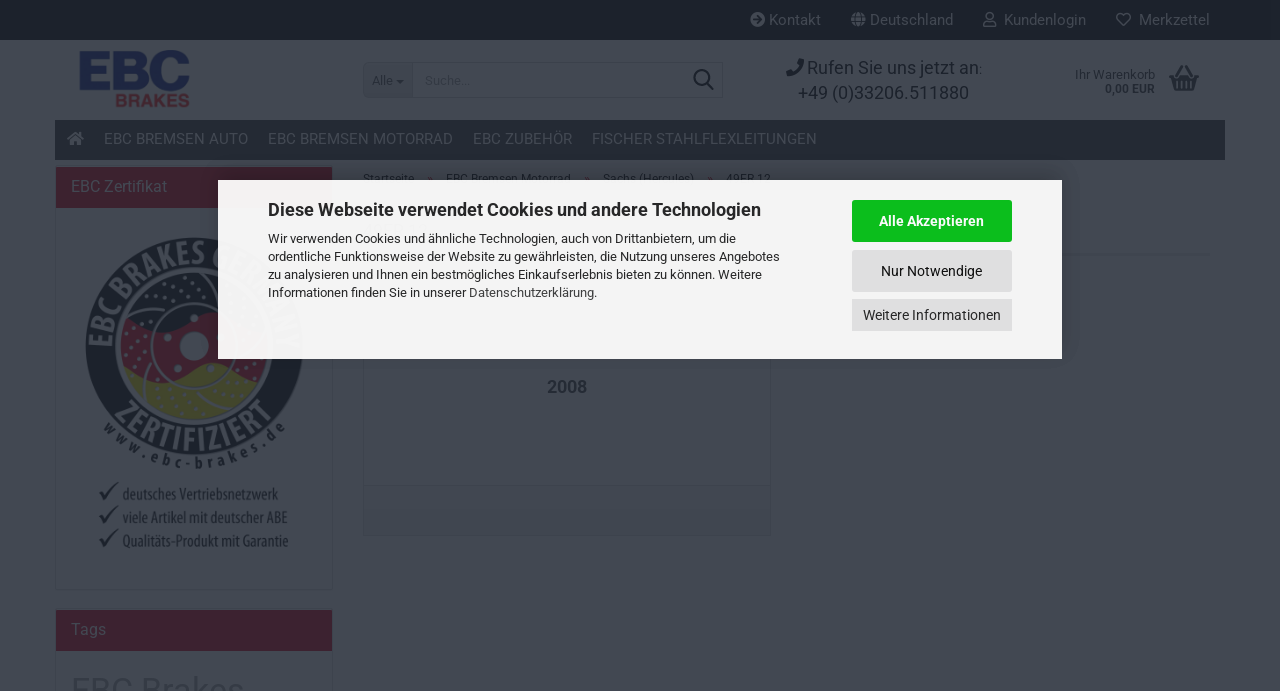

--- FILE ---
content_type: text/html; charset=utf-8
request_url: https://www.ebc-bremsentechnik.de/ebc-bremsen-motorrad/sachs-hercules/49er-12/
body_size: 11393
content:





	<!DOCTYPE html>
	<html xmlns="http://www.w3.org/1999/xhtml" dir="ltr" lang="de">
		
			<head>
				
					
					<!--

					=========================================================
					Shopsoftware by Gambio GmbH (c) 2005-2023 [www.gambio.de]
					=========================================================

					Gambio GmbH offers you highly scalable E-Commerce-Solutions and Services.
					The Shopsoftware is redistributable under the GNU General Public License (Version 2) [http://www.gnu.org/licenses/gpl-2.0.html].
					based on: E-Commerce Engine Copyright (c) 2006 xt:Commerce, created by Mario Zanier & Guido Winger and licensed under GNU/GPL.
					Information and contribution at http://www.xt-commerce.com

					=========================================================
					Please visit our website: www.gambio.de
					=========================================================

					-->
				

                
    

                    
                

				
					<meta name="viewport" content="width=device-width, initial-scale=1, minimum-scale=1.0" />
				

				
					<meta http-equiv="Content-Type" content="text/html; charset=utf-8" />
		<meta name="language" content="de" />
		<meta name='audience' content='all' />
		<meta name='content-type' content='text/html; charset=iso-8859-15' />
		<meta name='date' content='21.03.2012' />
		<meta name='googlebot' content='noodp' />
		<meta name='page-topic' content='shopping' />
		<meta name='revisit-after ' content='3 days' />
		<meta name="keywords" content="kaufen, günstig,ebc, onlineshop, shop, bremsscheiben,bremsbeläge,bremsschläuche,bremsflüssigkeit,bremsbacken, bremssteine,kupplungsfedern," />
		<meta property="og:image" content="https://www.ebc-bremsentechnik.de/images/categories/og/" />
		<meta property="og:title" content="49ER 12" />
		<meta property="og:type" content="product.group" />
		<title>49ER 12 by EBC Bremsentechnik</title>

				

								
									

				
					<base href="https://www.ebc-bremsentechnik.de/" />
				

				
											
							<link rel="shortcut icon" href="https://www.ebc-bremsentechnik.de/images/logos/favicon.ico" type="image/x-icon" />
						
									

				
											
							<link rel="apple-touch-icon" href="https://www.ebc-bremsentechnik.de/images/logos/favicon.png" />
						
									

				
											
							<link id="main-css" type="text/css" rel="stylesheet" href="public/theme/styles/system/main.min.css?bust=1769064413" />
						
									

				
					<meta name="robots" content="index,follow" />
		<link rel="canonical" href="https://www.ebc-bremsentechnik.de/ebc-bremsen-motorrad/sachs-hercules/49er-12/" />
		<meta property="og:url" content="https://www.ebc-bremsentechnik.de/ebc-bremsen-motorrad/sachs-hercules/49er-12/">
		<script async	
		data-type="text/javascript"
		type="as-oil"
		data-purposes="8"
		data-managed="as-oil">

<!-- Google Tag Manager -->
<script>(function(w,d,s,l,i){w[l]=w[l]||[];w[l].push({'gtm.start':
new Date().getTime(),event:'gtm.js'});var f=d.getElementsByTagName(s)[0],
j=d.createElement(s),dl=l!='dataLayer'?'&l='+l:'';j.async=true;j.src=
'https://www.googletagmanager.com/gtm.js?id='+i+dl;f.parentNode.insertBefore(j,f);
})(window,document,'script','dataLayer','GTM-TH7MX56');</script>
<!-- End Google Tag Manager -->

</script><script src="https://cdn.gambiohub.com/sdk/1.2.0/dist/bundle.js"></script><script>var payPalText = {"ecsNote":"Bitte w\u00e4hlen Sie ihre gew\u00fcnschte PayPal-Zahlungsweise.","paypalUnavailable":"PayPal steht f\u00fcr diese Transaktion im Moment nicht zur Verf\u00fcgung.","errorContinue":"weiter","continueToPayPal":"Weiter mit","errorCheckData":"Es ist ein Fehler aufgetreten. Bitte \u00fcberpr\u00fcfen Sie Ihre Eingaben."};var payPalButtonSettings = {"env":"live","commit":false,"style":{"label":"checkout","shape":"rect","color":"black","layout":"vertical","tagline":false},"locale":"","fundingCardAllowed":true,"fundingELVAllowed":true,"fundingCreditAllowed":false,"createPaymentUrl":"https:\/\/www.ebc-bremsentechnik.de\/shop.php?do=PayPalHub\/CreatePayment&initiator=ecs","authorizedPaymentUrl":"https:\/\/www.ebc-bremsentechnik.de\/shop.php?do=PayPalHub\/AuthorizedPayment&initiator=ecs","checkoutUrl":"https:\/\/www.ebc-bremsentechnik.de\/shop.php?do=PayPalHub\/RedirectGuest","useVault":false,"usePayNow":false,"jssrc":"https:\/\/www.paypal.com\/sdk\/js?client-id=AVEjCpwSc-e9jOY8dHKoTUckaKtPo0shiwe_T2rKtxp30K4TYGRopYjsUS6Qmkj6bILd7Nt72pbMWCXe&commit=false&intent=capture&components=buttons%2Cmarks%2Cmessages%2Cfunding-eligibility%2Cgooglepay%2Capplepay%2Ccard-fields&integration-date=2021-11-25&enable-funding=paylater&merchant-id=99SRUGZUU8UG2&currency=EUR","partnerAttributionId":"GambioGmbH_Cart_Hub_PPXO","createOrderUrl":"https:\/\/www.ebc-bremsentechnik.de\/shop.php?do=PayPalHub\/CreateOrder&initiator=ecs","getOrderUrl":"https:\/\/www.ebc-bremsentechnik.de\/shop.php?do=PayPalHub\/GetOrder","approvedOrderUrl":"https:\/\/www.ebc-bremsentechnik.de\/shop.php?do=PayPalHub\/ApprovedOrder&initiator=ecs","paymentApproved":false,"developmentMode":false,"cartAmount":0};var jsShoppingCart = {"languageCode":"de","verifySca":"https:\/\/www.ebc-bremsentechnik.de\/shop.php?do=PayPalHub\/VerifySca","totalAmount":"0.00","currency":"EUR","env":"live","commit":false,"style":{"label":"checkout","shape":"rect","color":"black","layout":"vertical","tagline":false},"locale":"","fundingCardAllowed":true,"fundingELVAllowed":true,"fundingCreditAllowed":false,"createPaymentUrl":"https:\/\/www.ebc-bremsentechnik.de\/shop.php?do=PayPalHub\/CreatePayment&initiator=ecs","authorizedPaymentUrl":"https:\/\/www.ebc-bremsentechnik.de\/shop.php?do=PayPalHub\/AuthorizedPayment&initiator=ecs","checkoutUrl":"https:\/\/www.ebc-bremsentechnik.de\/shop.php?do=PayPalHub\/RedirectGuest","useVault":false,"usePayNow":false,"jssrc":"https:\/\/www.paypal.com\/sdk\/js?client-id=AVEjCpwSc-e9jOY8dHKoTUckaKtPo0shiwe_T2rKtxp30K4TYGRopYjsUS6Qmkj6bILd7Nt72pbMWCXe&commit=false&intent=capture&components=buttons%2Cmarks%2Cmessages%2Cfunding-eligibility%2Cgooglepay%2Capplepay%2Ccard-fields&integration-date=2021-11-25&enable-funding=paylater&merchant-id=99SRUGZUU8UG2&currency=EUR","partnerAttributionId":"GambioGmbH_Cart_Hub_PPXO","createOrderUrl":"https:\/\/www.ebc-bremsentechnik.de\/shop.php?do=PayPalHub\/CreateOrder&initiator=ecs","getOrderUrl":"https:\/\/www.ebc-bremsentechnik.de\/shop.php?do=PayPalHub\/GetOrder","approvedOrderUrl":"https:\/\/www.ebc-bremsentechnik.de\/shop.php?do=PayPalHub\/ApprovedOrder&initiator=ecs","paymentApproved":false,"developmentMode":false,"cartAmount":0};var payPalBannerSettings = {"useVault":false,"usePayNow":false,"jssrc":"https:\/\/www.paypal.com\/sdk\/js?client-id=AVEjCpwSc-e9jOY8dHKoTUckaKtPo0shiwe_T2rKtxp30K4TYGRopYjsUS6Qmkj6bILd7Nt72pbMWCXe&commit=false&intent=capture&components=buttons%2Cmarks%2Cmessages%2Cfunding-eligibility%2Cgooglepay%2Capplepay%2Ccard-fields&integration-date=2021-11-25&enable-funding=paylater&merchant-id=99SRUGZUU8UG2&currency=EUR","partnerAttributionId":"GambioGmbH_Cart_Hub_PPXO","positions":{"cartBottom":{"placement":"cart","style":{"layout":"flex","logo":{"type":"primary"},"text":{"color":"black"},"color":"blue","ratio":"1x1"}},"product":{"placement":"product","style":{"layout":"flex","logo":{"type":"inline"},"text":{"color":"black"},"color":"blue","ratio":"8x1"}}},"currency":"EUR","cartAmount":0};</script><script id="paypalconsent" type="application/json">{"purpose_id":null}</script><script src="GXModules/Gambio/Hub/Shop/Javascript/PayPalLoader-bust_1769064136.js" async></script><link rel="stylesheet" href="https://cdn.gambiohub.com/sdk/1.2.0/dist/css/gambio_hub.css">
				

				
									
			</head>
		
		
			<body class="page-index-type-c30751 page-index-type-gm_boosted_category page-index-type-cat page-index-type-cPath"
				  data-gambio-namespace="https://www.ebc-bremsentechnik.de/public/theme/javascripts/system"
				  data-jse-namespace="https://www.ebc-bremsentechnik.de/JSEngine/build"
				  data-gambio-controller="initialize"
				  data-gambio-widget="input_number responsive_image_loader transitions header image_maps modal history dropdown core_workarounds anchor"
				  data-input_number-separator=","
					>

				
					
				

				
									

				
									
		




	



	
		<div id="outer-wrapper" >
			
				<header id="header" class="navbar">
					
	





	<div id="topbar-container">
						
		
					

		
			<div class="navbar-topbar">
				
					<nav data-gambio-widget="menu link_crypter" data-menu-switch-element-position="false" data-menu-events='{"desktop": ["click"], "mobile": ["click"]}' data-menu-ignore-class="dropdown-menu">
						<ul class="nav navbar-nav navbar-right" data-menu-replace="partial">

                            <li class="navbar-topbar-item">
                                <ul id="secondaryNavigation" class="nav navbar-nav ignore-menu">
                                                                            
                                            <li class="navbar-topbar-item hidden-xs content-manager-item">
                                                <a title="Kontakt" href="info/mein-kontakt.html"
                                                                                                            target="_top"
                                                        >
                                                    <span class="fa fa-arrow-circle-right visble-xs-block"></span>
                                                    Kontakt
                                                </a>
                                            </li>
                                        
                                                                    </ul>

                                <script id="secondaryNavigation-menu-template" type="text/mustache">
                                    
                                        <ul id="secondaryNavigation" class="nav navbar-nav">
                                            <li v-for="(item, index) in items" class="navbar-topbar-item hidden-xs content-manager-item">
                                                <a href="javascript:;" :title="item.title" @click="goTo(item.content)">
                                                    <span class="fa fa-arrow-circle-right visble-xs-block"></span>
                                                    {{item.title}}
                                                </a>
                                            </li>
                                        </ul>
                                    
                                </script>
                            </li>

							
															

							
															

							
															

							
															

							
															

															<li class="dropdown navbar-topbar-item first">

									
																					
												<a href="#" class="dropdown-toggle" data-toggle-hover="dropdown" role="button" aria-label="" title="">
													
														<span class="hidden-xs">
															
																																	
																		<span class="fa fa-globe"></span>
																	
																															

															Deutschland
														</span>
													
													
														<span class="visible-xs-block">
															&nbsp;Lieferland
														</span>
													
												</a>
											
																			

									<ul class="level_2 dropdown-menu ignore-menu arrow-top">
										<li class="arrow"></li>
										<li>
											
												<form action="/ebc-bremsen-motorrad/sachs-hercules/49er-12/" method="POST" class="form-horizontal">

													
																											

													
																											

													
																													
																<div class="form-group">
																	<label style="display: inline">Lieferland
																	    
	<select name="switch_country" class="form-control">
					
				<option value="BE" >Belgien</option>
			
					
				<option value="BG" >Bulgarien</option>
			
					
				<option value="DE" selected>Deutschland</option>
			
					
				<option value="DK" >Dänemark</option>
			
					
				<option value="EE" >Estland</option>
			
					
				<option value="FI" >Finnland</option>
			
					
				<option value="FR" >Frankreich</option>
			
					
				<option value="GR" >Griechenland</option>
			
					
				<option value="IT" >Italien</option>
			
					
				<option value="HR" >Kroatien</option>
			
					
				<option value="LV" >Lettland</option>
			
					
				<option value="LT" >Litauen</option>
			
					
				<option value="LU" >Luxemburg</option>
			
					
				<option value="NL" >Niederlande</option>
			
					
				<option value="XI" >Nordirland</option>
			
					
				<option value="NO" >Norwegen</option>
			
					
				<option value="AT" >Österreich</option>
			
					
				<option value="PL" >Polen</option>
			
					
				<option value="PT" >Portugal</option>
			
					
				<option value="RO" >Rumänien</option>
			
					
				<option value="SE" >Schweden</option>
			
					
				<option value="CH" >Schweiz</option>
			
					
				<option value="SK" >Slowakei (Slowakische Republik)</option>
			
					
				<option value="SI" >Slowenien</option>
			
					
				<option value="ES" >Spanien</option>
			
					
				<option value="CZ" >Tschechische Republik</option>
			
					
				<option value="HU" >Ungarn</option>
			
					
				<option value="GB" >Vereinigtes Königreich</option>
			
			</select>

                                                                    </label>
																</div>
															
																											

													
														<div class="dropdown-footer row">
															<input type="submit" class="btn btn-primary btn-block" value="Speichern" title="Speichern" />
														</div>
													

													

												</form>
											
										</li>
									</ul>
								</li>
							
							
																	
										<li class="dropdown navbar-topbar-item">
											<a title="Anmeldung" href="/ebc-bremsen-motorrad/sachs-hercules/49er-12/#" class="dropdown-toggle" data-toggle-hover="dropdown" role="button" aria-label="Kundenlogin">
												
																											
															<span class="fa fa-user-o"></span>
														
																									

												&nbsp;Kundenlogin
											</a>
											




	<ul class="dropdown-menu dropdown-menu-login arrow-top">
		
			<li class="arrow"></li>
		
		
		
			<li class="dropdown-header hidden-xs">Kundenlogin</li>
		
		
		
			<li>
				<form action="https://www.ebc-bremsentechnik.de/login.php?action=process" method="post" class="form-horizontal">
					<input type="hidden" name="return_url" value="https://www.ebc-bremsentechnik.de/ebc-bremsen-motorrad/sachs-hercules/49er-12/">
					<input type="hidden" name="return_url_hash" value="345a3174f65a2753e053931f19b27d1eb498323f6b6f1564b09dd4ea7eb1ceec">
					
						<div class="form-group">
                            <label for="box-login-dropdown-login-username" class="form-control sr-only">E-Mail</label>
							<input
                                autocomplete="username"
                                type="email"
                                id="box-login-dropdown-login-username"
                                class="form-control"
                                placeholder="E-Mail"
                                name="email_address"
                                oninput="this.setCustomValidity('')"
                                oninvalid="this.setCustomValidity('Bitte geben Sie eine korrekte Emailadresse ein')"
                            />
						</div>
					
					
                        <div class="form-group password-form-field" data-gambio-widget="show_password">
                            <label for="box-login-dropdown-login-password" class="form-control sr-only">Passwort</label>
                            <input autocomplete="current-password" type="password" id="box-login-dropdown-login-password" class="form-control" placeholder="Passwort" name="password" />
                            <button class="btn show-password hidden" type="button">
                                <i class="fa fa-eye" aria-hidden="true"></i>
                                <span class="sr-only">Toggle Password View</span>
                            </button>
                        </div>
					
					
						<div class="dropdown-footer row">
							
	
								
									<input type="submit" class="btn btn-primary btn-block" value="Anmelden" />
								
								<ul>
									
										<li>
											<a title="Konto erstellen" href="https://www.ebc-bremsentechnik.de/shop.php?do=CreateRegistree">
												Konto erstellen
											</a>
										</li>
									
									
										<li>
											<a title="Passwort vergessen?" href="https://www.ebc-bremsentechnik.de/password_double_opt.php">
												Passwort vergessen?
											</a>
										</li>
									
								</ul>
							
	

	
						</div>
					
				</form>
			</li>
		
	</ul>


										</li>
									
															

							
																	
										<li class="navbar-topbar-item">
											<a href="https://www.ebc-bremsentechnik.de/wish_list.php" title="Merkzettel anzeigen" aria-label="Merkzettel">
												
																											
															<span class="fa fa-heart-o"></span>
														
																									

												&nbsp;Merkzettel
											</a>
										</li>
									
															

															
									<li class="navbar-topbar-item visible-xs">
										<a title="Kontakt" href="info/mein-kontakt.html"
																							target="_top"
												>
											<span class="fa fa-arrow-circle-right"></span>
											&nbsp;Kontakt
										</a>
									</li>
								
							
						</ul>
					</nav>
				
			</div>
		
	</div>




	<div class="inside">

		<div class="row">

		
												
			<div class="navbar-header" data-gambio-widget="mobile_menu">
									
							
		<div id="navbar-brand" class="navbar-brand">
			<a href="https://www.ebc-bremsentechnik.de/" title="EBC Bremsentechnik">
				<img id="main-header-logo" class="img-responsive" src="https://www.ebc-bremsentechnik.de/images/logos/ebc_logo_logo.jpg" alt="EBC Bremsentechnik-Logo">
			</a>
		</div>
	
					
								
					
	
	
			
	
		<button type="button" class="navbar-toggle" aria-label="navigationbar toggle button" data-mobile_menu-target="#categories .navbar-collapse"
		        data-mobile_menu-body-class="categories-open" data-mobile_menu-toggle-content-visibility>
			<img src="public/theme/images/svgs/bars.svg" class="gx-menu svg--inject" alt="menu bars icon">
		</button>
	
	
	
		<button type="button" class="navbar-toggle cart-icon" data-mobile_menu-location="shopping_cart.php">
			<img src="public/theme/images/svgs/basket.svg" class="gx-cart-basket svg--inject" alt="shopping cart icon">
			<span class="cart-products-count hidden">
				0
			</span>
		</button>
	
	
			
			<button type="button" class="navbar-toggle" aria-label="searchbar toggle button" data-mobile_menu-target=".navbar-search" data-mobile_menu-body-class="search-open"
					data-mobile_menu-toggle-content-visibility>
				<img src="public/theme/images/svgs/search.svg" class="gx-search svg--inject" alt="search icon">
			</button>
		
	
				
			</div>
		

		
							






	<div class="navbar-search collapse">

		
						<p class="navbar-search-header dropdown-header">Suche</p>
		

		
			<form role="search" action="advanced_search_result.php" method="get" data-gambio-widget="live_search">

				<div class="navbar-search-input-group input-group">
					<div class="navbar-search-input-group-btn input-group-btn custom-dropdown" data-dropdown-trigger-change="false" data-dropdown-trigger-no-change="false">

						
							<button aria-label="Suche..." type="button" class="btn btn-default dropdown-toggle" data-toggle="dropdown" aria-haspopup="true" aria-expanded="false">
								<span class="dropdown-name">Alle</span> <span class="caret"></span>
							</button>
						

						
															
									<ul class="dropdown-menu">
																				
												<li><a href="#" data-rel="0">Alle</a></li>
											
																							
													<li><a href="#" data-rel="1">EBC Zubehör</a></li>
												
																							
													<li><a href="#" data-rel="2">Fischer Stahlflexleitungen</a></li>
												
																							
													<li><a href="#" data-rel="1115">EBC Bremsen Motorrad</a></li>
												
																														</ul>
								
													

						
															
                                    <label for="top-search-button-categories-id" class="sr-only">Alle</label>
									<select id="top-search-button-categories-id" name="categories_id">
										<option value="0">Alle</option>
																																	
													<option value="1">EBC Zubehör</option>
												
																							
													<option value="2">Fischer Stahlflexleitungen</option>
												
																							
													<option value="1115">EBC Bremsen Motorrad</option>
												
																														</select>
								
													

					</div>
					<input type="text" id="search-field-input" name="keywords" placeholder="Suche..." class="form-control search-input" autocomplete="off" />
					
					<button aria-label="Suche..." type="submit" class="form-control-feedback">
						<img src="public/theme/images/svgs/search.svg" class="gx-search-input svg--inject" alt="search icon">
					</button>
					

                    <label for="search-field-input" class="control-label sr-only">Suche...</label>
					

				</div>


									<input type="hidden" value="1" name="inc_subcat" />
				
				
					<div class="navbar-search-footer visible-xs-block">
						
							<button class="btn btn-primary btn-block" type="submit">
								Suche...
							</button>
						
						
							<a href="advanced_search.php" class="btn btn-default btn-block" title="Erweiterte Suche">
								Erweiterte Suche
							</a>
						
					</div>
				

				<div class="search-result-container"></div>

			</form>
		
	</div>


					

		
							
					
	<div class="custom-container">
		
			<div class="inside">
				
											
							<p>
	<i class="fa fa-phone" style="font-size:18px"></i> <span style="font-size:18px;">Rufen Sie uns jetzt an</span>:<br />
	<span style="font-size:18px;">+49 (0)33206.511880</span>
</p>

						
									
			</div>
		
	</div>
				
					

		
    		<!-- layout_header honeygrid -->
							
					


	<nav id="cart-container" class="navbar-cart" data-gambio-widget="menu cart_dropdown" data-menu-switch-element-position="false">
		
			<ul class="cart-container-inner">
				
					<li>
						<a href="https://www.ebc-bremsentechnik.de/shopping_cart.php" class="dropdown-toggle">
							
								<img src="public/theme/images/svgs/basket.svg" alt="shopping cart icon" class="gx-cart-basket svg--inject">
								<span class="cart">
									Ihr Warenkorb<br />
									<span class="products">
										0,00 EUR
									</span>
								</span>
							
							
																	<span class="cart-products-count hidden">
										
									</span>
															
						</a>

						
							



	<ul class="dropdown-menu arrow-top cart-dropdown cart-empty">
		
			<li class="arrow"></li>
		
	
		
					
	
		
            <script>
            function ga4ViewCart() {
                console.log('GA4 is disabled');
            }
        </script>
    
			<li class="cart-dropdown-inside">
		
				
									
				
									
						<div class="cart-empty">
							Sie haben noch keine Artikel in Ihrem Warenkorb.
						</div>
					
								
			</li>
		
	</ul>
						
					</li>
				
			</ul>
		
	</nav>

				
					

		</div>

	</div>









	<noscript>
		<div class="alert alert-danger noscript-notice" role="alert">
			JavaScript ist in Ihrem Browser deaktiviert. Aktivieren Sie JavaScript, um alle Funktionen des Shops nutzen und alle Inhalte sehen zu können.
		</div>
	</noscript>



			
						


	<div id="categories">
		<div class="navbar-collapse collapse">
			
				<nav class="navbar-default navbar-categories" data-gambio-widget="menu">
					
						<ul class="level-1 nav navbar-nav">
								  <li class="level-1-child topmenu-content mouse" data-id="top_custom-0">
								  		<a class="dropdown-toggle" href="https://www.ebc-bremsentechnik.de/" target="_self" title="Startseite">
								  			<i class="fa fa-home"></i>
								  	    </a>
								  </li>
								  <li class="level-1-child topmenu-content mouse" data-id="top_custom-0">
								  		<a class="dropdown-toggle" href="https://www.ebc-bremsen.eu/" target="_self" title="EBC Bremsen Auto">
												
													EBC Bremsen Auto
												
								  	    </a>
								  </li>
                             
															
									<li class="level-1-child" data-id="1115">
										
											<a class="dropdown-toggle" href="https://www.ebc-bremsentechnik.de/ebc-bremsen-motorrad/" title="EBC Bremsen Motorrad">
												
													EBC Bremsen Motorrad
												
																							</a>
										

										
																					

									</li>
								
															
									<li class="level-1-child" data-id="1">
										
											<a class="dropdown-toggle" href="https://www.ebc-bremsentechnik.de/ebc-zubehoer/" title="EBC Zubehör">
												
													EBC Zubehör
												
																							</a>
										

										
																					

									</li>
								
															
									<li class="level-1-child" data-id="2">
										
											<a class="dropdown-toggle" href="https://www.ebc-bremsentechnik.de/fischer-stahlflexleitungen/" title="Fischer Stahlflexleitungen">
												
													Fischer Stahlflexleitungen
												
																							</a>
										

										
																					

									</li>
								
							
							



	
					
				<li id="mainNavigation" class="custom custom-entries hidden-xs">
									</li>
			

            <script id="mainNavigation-menu-template" type="text/mustache">
                
				    <li id="mainNavigation" class="custom custom-entries hidden-xs">
                        <a v-for="(item, index) in items" href="javascript:;" @click="goTo(item.content)">
                            {{item.title}}
                        </a>
                    </li>
                
            </script>

						



							
								<li class="dropdown dropdown-more" style="display: none">
									<a class="dropdown-toggle" href="#" title="">
										Weitere
									</a>
									<ul class="level-2 dropdown-menu ignore-menu"></ul>
								</li>
							

						</ul>
					
				</nav>
			
		</div>
	</div>

		
					</header>
			

			
				
				

			
				<div id="wrapper">
					<div class="row">

						
							<div id="main">
								<div class="main-inside">
									
										
	
			<script type="application/ld+json">{"@context":"https:\/\/schema.org","@type":"BreadcrumbList","itemListElement":[{"@type":"ListItem","position":1,"name":"Startseite","item":"https:\/\/www.ebc-bremsentechnik.de\/"},{"@type":"ListItem","position":2,"name":"EBC Bremsen Motorrad","item":"https:\/\/www.ebc-bremsentechnik.de\/ebc-bremsen-motorrad\/"},{"@type":"ListItem","position":3,"name":"Sachs (Hercules)","item":"https:\/\/www.ebc-bremsentechnik.de\/ebc-bremsen-motorrad\/sachs-hercules\/"},{"@type":"ListItem","position":4,"name":"49ER 12","item":"https:\/\/www.ebc-bremsentechnik.de\/ebc-bremsen-motorrad\/sachs-hercules\/49er-12\/"}]}</script>
	    
		<div id="breadcrumb_navi">
            				<span class="breadcrumbEntry">
													<a href="https://www.ebc-bremsentechnik.de/" class="headerNavigation" >
								<span aria-label="Startseite">Startseite</span>
							</a>
											</span>
                <span class="breadcrumbSeparator"> &raquo; </span>            				<span class="breadcrumbEntry">
													<a href="https://www.ebc-bremsentechnik.de/ebc-bremsen-motorrad/" class="headerNavigation" >
								<span aria-label="EBC Bremsen Motorrad">EBC Bremsen Motorrad</span>
							</a>
											</span>
                <span class="breadcrumbSeparator"> &raquo; </span>            				<span class="breadcrumbEntry">
													<a href="https://www.ebc-bremsentechnik.de/ebc-bremsen-motorrad/sachs-hercules/" class="headerNavigation" >
								<span aria-label="Sachs (Hercules)">Sachs (Hercules)</span>
							</a>
											</span>
                <span class="breadcrumbSeparator"> &raquo; </span>            				<span class="breadcrumbEntry">
													<span aria-label="49ER 12">49ER 12</span>
                        					</span>
                            		</div>
    


									

									
										<div id="shop-top-banner">
																					</div>
									

									


	
		<div id="categories-below-breadcrumb_30751" data-gx-content-zone="categories-below-breadcrumb_30751" class="gx-content-zone">

</div>
	

	
		


	<div class="filter-selection-container hidden">
				
		
		<p><strong>Aktueller Filter</strong></p>
		
		
			</div>
	
	

	
		
	
					
									
						<h1>49ER 12</h1>
					
							
			


	
			

	

			
			<div class="subcategories-listing-container">
				<ul class="subcategories-listing">
											
							<li class="subcategory-item">
																	<a href="ebc-bremsen-motorrad/sachs-hercules/49er-12/2008-30752/"
									   title="2008">
																					
												<span class="cat-image-container">
																											<div class="subcat-listing">
															2008
														</div>
																									</span>
											
																															
												<span class="cat-name">
													
												</span>
											
																			</a>
															</li>
						
									</ul>
			</div>
		
	
	
		
	


	
			



	<div id="categories-description-bottom_4996248ff8aa532ddfa44f887f19702f9d92e36c" data-gx-content-zone="categories-description-bottom_4996248ff8aa532ddfa44f887f19702f9d92e36c" class="gx-content-zone">

</div>


								</div>
							</div>
						

						
							
    <aside id="left">
        
                            <div id="gm_box_pos_4" class="gm_box_container">

    
	
</div>
<div id="gm_box_pos_26" class="gm_box_container">
	
		
	<div class="box box-extrabox6 panel panel-default">
		
			<div class="panel-heading">
									EBC Zertifikat
							</div>
		
		<div class="panel-body">
	

	<div align="center">
	<img class="img-responsive" alt="EBC Brakes Germany zertifiziert" class="img-responsive" src="images/logos/ebc_brakes_zertifiziert.png" />
</div>


	
		
		</div>
	</div>
	

</div>
<div id="gm_box_pos_29" class="gm_box_container">
	
		
	<div class="box box-extrabox9 panel panel-default">
		
			<div class="panel-heading">
									Tags
							</div>
		
		<div class="panel-body">
	

	<div class="row&gt;
	&lt;div class=" col-sm-6="" col-xs-12="">
	<span style="color:#A9A9A9;"><span style="font-size: 34px;">EBC Brakes</span> <span style="font-size:24px;">Bremsbel&auml;ge</span> <span style="font-size:36px;">Redstuff</span> <span style="font-size: 28px;">Bremsbacken</span> <span style="font-size: 18px;">Bremsscheiben</span> <span style="font-size: 14px;">Sportbremsscheiben</span> <span style="font-size: 22px;">Blackstuff</span> <span style="font-size: 14px;">Greenstuff</span> <span style="font-size:18px;">Yellowstuff</span> </span>
</div>


	
		
		</div>
	</div>
	

</div>

                    
        
                    
    </aside>
						

						
							<aside id="right">
								
									
								
							</aside>
						

					</div>
				</div>
			

			
				
	<footer id="footer">
					
				<div class="footer-header">
					<div class="clearfix">
	<div class="col-sm-2">
		<a href="https://www.tuningstudio.de/" rel="noopener" target="_blank" title="Ihr Fachhändler für Bremsen- &amp; Fahrwerktechnik!"><img alt="Tuningstudio GmbH" src="images/content/footer/badge.png" style="float: right; margin-top: -40px; margin-right: 15px;" /></a>
	</div>

	<div class="col-sm-4">
		<div class="row">
			<div class="col-sm-3 col-sm-offset-1">
				<span style="font-weight: 700; text-transform: uppercase; padding: 8px 0; display: block;">Bezahlen mit</span>
			</div>

			<div class="col-sm-8">
				<img alt="Zahlungsmittel" class="img-responsive" src="images/content/footer/zahlungsmittel.png" />
			</div>
		</div>
	</div>

	<div class="col-sm-4">
		<div class="row">
			<div class="col-sm-3 col-sm-offset-2">
				<span style="font-weight: 700; text-transform: uppercase; padding: 8px 0; display: block;">Versenden mit</span>
			</div>

			<div class="col-sm-4">
				<img alt="Versand mit DHL" class="img-responsive" src="images/content/footer/versandmethoden.png" />
			</div>
		</div>
	</div>
</div>

				</div>
			
		
		
			<div class="inside">
				<div class="row">
					
						<div class="footer-col-1">


	<div class="box box-content panel panel-default">
		
			<div class="panel-heading">
				
					<span class="panel-title footer-column-title">Mehr über...</span>
				
			</div>
		
		
			<div class="panel-body">
				
					<nav>
						
							<ul id="info" class="nav">
																	
										<li>
											
												<a href="https://www.ebc-bremsentechnik.de/info/impressum.html" title="Impressum">
													Impressum
												</a>
											
										</li>
									
																	
										<li>
											
												<a href="https://www.ebc-bremsentechnik.de/info/allgemeine-geschaeftsbedingungen.html" title="AGB">
													AGB
												</a>
											
										</li>
									
																	
										<li>
											
												<a href="https://www.ebc-bremsentechnik.de/info/widerrufsbelehrung.html" title="Widerrufsbelehrung">
													Widerrufsbelehrung
												</a>
											
										</li>
									
																	
										<li>
											
												<a href="https://www.ebc-bremsentechnik.de/pdf/widerrufsformular.pdf" target="_blank" title="Muster-Widerrufsformular">
													Muster-Widerrufsformular
												</a>
											
										</li>
									
																	
										<li>
											
												<a href="https://www.ebc-bremsentechnik.de/info/privatsphaere-und-datenschutz.html" title="Datenschutzerklärung">
													Datenschutzerklärung
												</a>
											
										</li>
									
																	
										<li>
											
												<a href="https://www.ebc-bremsentechnik.de/info/lieferbedingungen.html" title="Lieferbedingungen">
													Lieferbedingungen
												</a>
											
										</li>
									
																	
										<li>
											
												<a href="https://www.ebc-bremsentechnik.de/info/Zahlarten.html" title="Zahlarten">
													Zahlarten
												</a>
											
										</li>
									
																	
										<li>
											
												<a href="https://www.ebc-bremsentechnik.de/info/mein-kontakt.html" title="Kontakt">
													Kontakt
												</a>
											
										</li>
									
																	
										<li>
											
												<a href="https://www.ebc-bremsentechnik.de/info/sitzung-unterbrochen.html" title="Sitzung unterbrochen">
													Sitzung unterbrochen
												</a>
											
										</li>
									
															</ul>
						
    
    <ul class="nav">
    <li><a href="javascript:;" trigger-cookie-consent-panel>Cookie Einstellungen</a></li>
</ul>
    

                        <script id="info-menu-template" type="text/mustache">
                            
                                <ul id="info" class="nav">
                                    <li v-for="(item, index) in items">
                                        <a href="javascript:;" @click="goTo(item.content)">
                                            {{item.title}}
                                        </a>
                                    </li>
                                </ul>
                            
                        </script>
					</nav>
				
			</div>
		
	</div>

</div>
					
					
						<div class="footer-col-2"><b>Online-Streitbeilegung</b><br />
&nbsp;
<p style="line-height:1.2;font-size:12px;">
	Die E-Mailadresse des Verk&auml;ufers lautet: info@tuningstudio.de.
</p>

<p style="line-height:1.2;font-size:12px;">
	<b>Hinweis gem. &sect; 36 Verbraucherstreitbeilegungsgesetz (VSBG)</b>
</p>

<p style="line-height:1.2;font-size:12px;">
	Der Verk&auml;ufer ist zur Teilnahme an einem Streitbeilegungsverfahren vor einer Verbraucherschlichtungsstelle weder verpflichtet noch bereit.
</p>

<div class="row">
	<div class="col-xs-12 col-sm-6 space-1">
		<!-- JavaScript Only --><script language="JavaScript1.1" src="https://ad.doubleclick.net/ddm/adj/N426203.3552PAYPAL/B21000829.220063767;sz=234x60;u=99SRUGZUU8UG2;ord=[timestamp];dc_lat=;dc_rdid=;tag_for_child_directed_treatment=;tfua=?"></script><noscript><a href="https://ad.doubleclick.net/ddm/adj/N426203.3552PAYPAL/B21000829.220063767;sz=234x60;u=99SRUGZUU8UG2;ord=[timestamp];dc_lat=;dc_rdid=;tag_for_child_directed_treatment=;tfua=?"><img src="https://ad.doubleclick.net/ddm/adj/N426203.3552PAYPAL/B21000829.220063767;sz=234x60;u=99SRUGZUU8UG2;ord=[timestamp];dc_lat=;dc_rdid=;tag_for_child_directed_treatment=;tfua=?" alt="Refunded Returns" border="0"></a></noscript>
	</div>
</div>
						</div>
					
					
						<div class="footer-col-3"><b>Unsere Shop&#39;s:</b><br />
<br />
<a href="https://www.bmc-filter.eu/" target="_blank">BMC Sportluftfilter</a><br />
<a href="https://www.powerflex-deutschland.de/" target="_blank">PU Buchsen von Powerflex!</a><br />
<a href="https://www.gewindefedern.eu/" target="_blank">EIBACH Gewindefedern</a><br />
<a href="https://www.zimmermann-bremsentechnik.eu/" target="_blank">Zimmermann Bremsen</a><br />
<a href="https://www.ebc-bremsen.eu/" target="_blank">EBC Bremsen</a><br />
<a href="https://www.kaw-fahrwerke.eu/" target="_blank">Sportfahrwerke &amp; Sportfedern</a><br />
<br />
<br />
<br />
<br />
<strong>Telefonische Beratung unter:</strong><br />
<strong>+49 (0)33206.511880</strong><br />
Mo-Do 10:00-12:00 Uhr und 14:00-16:00 Uhr<br />
Fr 10:00-12:00 Uhr						</div>
					
					
						<div class="footer-col-4"><div id="ssl">
	<a href="https://www.checkdomain.de/unternehmen/garantie/ssl/popup/" onclick="window.open(this.href + '?host=' + window.location.host,'','height=600,width=560,scrollbars=yes'); return false;"><img alt="SSL-Zertifikat" height="100" src="https://cdn.checkdomain.de/img/business/guarantee/ssl-150x150.png" width="100" /></a><br />
	<br />
	<img alt="Tuningstudio" height="74" src="/images/logos/logo.png" style="margin-top:-10px;" width="180" /> <span style="color:#fff;float: left;">&copy; 2018 by tuningstudio GmbH<br />
	All rights reserved</span>
</div>
						</div>
					
				</div>
			</div>
		

		
			<div class="footer-bottom">* Alle Preise inkl. gesetzl. Umsatzsteuer zzgl. Versandkosten und ggf. Nachnahmegeb&uuml;hren, wenn nicht anders beschrieben</div>
		
	</footer>
			

			
							

		</div>
	



			
				


	<a class="pageup" data-gambio-widget="pageup" title="Nach oben" href="#">
		
	</a>
			
			
				
	<div class="layer" style="display: none;">
	
		
	
			<div id="magnific_wrapper">
				<div class="modal-dialog">
					<div class="modal-content">
						{{#title}}
						<div class="modal-header">
							<span class="modal-title">{{title}}</span>
						</div>
						{{/title}}
		
						<div class="modal-body">
							{{{items.src}}}
						</div>
		
						{{#showButtons}}
						<div class="modal-footer">
							{{#buttons}}
							<button type="button" id="button_{{index}}_{{uid}}" data-index="{{index}}" class="btn {{class}}" >{{name}}</button>
							{{/buttons}}
						</div>
						{{/showButtons}}
					</div>
				</div>
			</div>
		
		
			<div id="modal_prompt">
				<div>
					{{#content}}
					<div class="icon">&nbsp;</div>
					<p>{{.}}</p>
					{{/content}}
					<form name="prompt" action="#">
                        <label for="modal-form-field" class="control-label sr-only">Modal form field</label>
                        <input type="text" id="modal-form-field" name="input" value="{{value}}" autocomplete="off" />
					</form>
				</div>
			</div>
		
			<div id="modal_alert">
				<div class="white-popup">
					{{#content}}
					<div class="icon">&nbsp;</div>
					<p>{{{.}}}</p>
					{{/content}}
				</div>
			</div>
	
		
		
	</div>
			

			<input type='hidden' id='page_namespace' value='CAT'/><script src="public/theme/javascripts/system/init-de.min.js?bust=1b7c7b511f6d4201ed46ad3dbdafbea9" data-page-token="4f7817a4964eb364ea69de6bb4b2d41c" id="init-js"></script>
		<script src="public/theme/javascripts/system/Global/scripts.js?bust=1b7c7b511f6d4201ed46ad3dbdafbea9"></script>
<script src='GXModules/Gambio/Widgets/Build/Map/Shop/Javascript/MapWidget.min.js'></script>
<!-- Google Tag Manager (noscript) -->
<noscript><iframe src="https://www.googletagmanager.com/ns.html?id=GTM-TH7MX56"
height="0" width="0" style="display:none;visibility:hidden"></iframe></noscript>
<!-- End Google Tag Manager (noscript) -->
			<!-- tag::oil-config[] -->
		<script id="oil-configuration" type="application/configuration">
			{
			  "config_version": 1,
			  "advanced_settings": true,
			  "timeout": 0,
			  "iabVendorListUrl": "https://www.ebc-bremsentechnik.de/shop.php?do=CookieConsentPanelVendorListAjax/List",
			  "only_essentials_button_status": true,
			  "locale": {
				"localeId": "deDE_01",
				"version": 1,
				"texts": {
				  "label_intro_heading": "Diese Webseite verwendet Cookies und andere Technologien",
				  "label_intro": "Wir verwenden Cookies und ähnliche Technologien, auch von Drittanbietern, um die ordentliche Funktionsweise der Website zu gewährleisten, die Nutzung unseres Angebotes zu analysieren und Ihnen ein bestmögliches Einkaufserlebnis bieten zu können. Weitere Informationen finden Sie in unserer <a href='shop_content.php?coID=2'>Datenschutzerklärung</a>.",
				  "label_button_yes": "Speichern",
				  "label_button_yes_all": "Alle Akzeptieren",
				  "label_button_only_essentials": "Nur Notwendige",
				  "label_button_advanced_settings": "Weitere Informationen",
				  "label_cpc_heading": "Cookie Einstellungen",
				  "label_cpc_activate_all": "Alle aktivieren",
				  "label_cpc_deactivate_all": "Alle deaktivieren",
				  "label_nocookie_head": "Keine Cookies erlaubt.",
				  "label_nocookie_text": "Bitte aktivieren Sie Cookies in den Einstellungen Ihres Browsers."
				}
			  }
			}

		</script>
    

<script src="GXModules/Gambio/CookieConsentPanel/Shop/Javascript/oil.js"></script>

<script>!function(e){var n={};function t(o){if(n[o])return n[o].exports;var r=n[o]={i:o,l:!1,exports:{}};return e[o].call(r.exports,r,r.exports,t),r.l=!0,r.exports}t.m=e,t.c=n,t.d=function(e,n,o){t.o(e,n)||Object.defineProperty(e,n,{configurable:!1,enumerable:!0,get:o})},t.r=function(e){Object.defineProperty(e,"__esModule",{value:!0})},t.n=function(e){var n=e&&e.__esModule?function(){return e.default}:function(){return e};return t.d(n,"a",n),n},t.o=function(e,n){return Object.prototype.hasOwnProperty.call(e,n)},t.p="/",t(t.s=115)}({115:function(e,n,t){"use strict";!function(e,n){e.__cmp||(e.__cmp=function(){function t(e){if(e){var t=!0,r=n.querySelector('script[type="application/configuration"]#oil-configuration');if(null!==r&&r.text)try{var a=JSON.parse(r.text);a&&a.hasOwnProperty("gdpr_applies_globally")&&(t=a.gdpr_applies_globally)}catch(e){}e({gdprAppliesGlobally:t,cmpLoaded:o()},!0)}}function o(){return!(!e.AS_OIL||!e.AS_OIL.commandCollectionExecutor)}var r=[],a=function(n,a,c){if("ping"===n)t(c);else{var i={command:n,parameter:a,callback:c};r.push(i),o()&&e.AS_OIL.commandCollectionExecutor(i)}};return a.commandCollection=r,a.receiveMessage=function(n){var a=n&&n.data&&n.data.__cmpCall;if(a)if("ping"===a.command)t(function(e,t){var o={__cmpReturn:{returnValue:e,success:t,callId:a.callId}};n.source.postMessage(o,n.origin)});else{var c={callId:a.callId,command:a.command,parameter:a.parameter,event:n};r.push(c),o()&&e.AS_OIL.commandCollectionExecutor(c)}},function(n){(e.attachEvent||e.addEventListener)("message",function(e){n.receiveMessage(e)},!1)}(a),function e(){if(!(n.getElementsByName("__cmpLocator").length>0))if(n.body){var t=n.createElement("iframe");t.style.display="none",t.name="__cmpLocator",n.body.appendChild(t)}else setTimeout(e,5)}(),a}())}(window,document)}});</script>
<script src="GXModules/Gambio/CookieConsentPanel/Shop/Javascript/GxCookieConsent.js"></script>

            <script>
            function dispatchGTagEvent(name, data) {
                console.log('GA4 is disabled');
            }
        </script>
    

			
							
		</body>
	</html>




--- FILE ---
content_type: application/javascript
request_url: https://www.ebc-bremsentechnik.de/GXModules/Gambio/Widgets/Build/Map/Shop/Javascript/MapWidget.min.js
body_size: 302
content:
"use strict";!function(){var e=!1,i=[],t=window.document.getElementById("shop-iframe-editor")||window.document,n=function(){return null!==t.getElementById("map-widget-script")},o=function(){if(e&&i.length)for(;i.length;){var n=i.pop(),o=n.mapsConfig,p=t.getElementById(n.widgetId),a=new google.maps.Map(p,o);new google.maps.Marker({position:o.center,map:a})}},p=function(){if(!n()){var p=i[0].apiKey||"",a=t.createElement("script");a.setAttribute("src","https://maps.googleapis.com/maps/api/js?key="+p),a.id="map-widget-script",a.onload=function(){e=!0,o()},t.body.appendChild(a)}};window.MapWidget=window.MapWidget||{},window.MapWidget=Object.assign({},{initialize:function(e,t,a){i.push({apiKey:e,widgetId:t,mapsConfig:a}),n()?o():p()}},window.MapWidget)}();